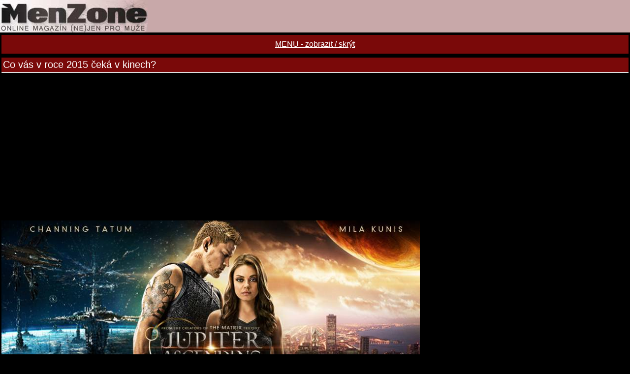

--- FILE ---
content_type: text/html; charset=utf-8
request_url: https://www.menzone.cz/co-vas-v-roce-2015-ceka-v-kinech-1531/2/?do=mobile
body_size: 6116
content:
<!-- ?xml version="1.0" encoding="utf-8"? --> <!DOCTYPE html>
<html xmlns:fb="https://www.facebook.com/2008/fbml">
<head>
<meta http-equiv="Content-Type" content="text/html; charset=utf-8">
<title>Co vás v roce 2015 čeká v kinech? | MENZONE</title>
<link rel="shortcut icon" href="https://www.menzone.cz/favicon.ico">
<meta name="keywords" content="MENZONE, ">
<meta name="description" content="MENZONE - 
	Star Wars nebo pokračování komiksových Avengers - takové a další kino… - 
	Star Wars nebo pokračování…">
<meta name="author" content="MENZONE">
<meta name="robots" content="index,follow">
<meta property="og:title" content="Co vás v roce 2015 čeká v kinech?">
<meta property="og:type" content="article">
<meta property="og:site_name" content="MENZONE">
<meta property="og:image" content="https://www.menzone.cz/uploads/images/1531/thumb/003323-1531.jpg">
<link rel="stylesheet" type="text/css" href="https://www.menzone.cz/temp/cssloader-56585e1f5dc4.css?1657631723">
<script type="text/javascript" src="https://www.menzone.cz/temp/jsloader-c4c023ef80eb.js?1657632479"></script>

<!-- Google tag (gtag.js) -->
<script async src="https://www.googletagmanager.com/gtag/js?id=G-Z56QM9KQZY"></script>
<script>
  window.dataLayer = window.dataLayer || [];
  function gtag(){ dataLayer.push(arguments);}
  gtag('js', new Date());

  gtag('config', 'G-Z56QM9KQZY');
</script>
<script async src="//pagead2.googlesyndication.com/pagead/js/adsbygoogle.js"></script>
<script>
    (adsbygoogle = window.adsbygoogle || []).push({
        google_ad_client: "ca-pub-2046812777327504",
        enable_page_level_ads: true
    });
</script></head>

<body>	
		
	  
  	<div id="container">
   		
   		<div id="logo">
        	<a href="https://www.menzone.cz/">MENZONE online magazín (ne)jen pro muže<span></span></a>
      	</div>
   		
  
    	<div id="header"></div>
    	
    	<p class="show_navigation">
			<a href="#" onclick="javascript:$('#ul_menu').toggle('blind'); return false;">MENU - zobrazit / skrýt</a>
		</p>
    	
    	<div id="ul_menu">   


<div class="box">
<ul class="menu">
  
  	
  	
    					
          			
          					
		      						
          <li>
          <a href="https://www.menzone.cz/" title="Online magazín (ne) jen pro muže - úvodní stránka" >Úvodní stránka</a>          	
  
  	
  	
    					
            </li>
          			
          					
		      						
          <li>
          <a href="https://www.menzone.cz/auto-moto-154/" title="Auto Moto" >Auto Moto</a>          	
  
  	
  	
    					
            </li>
          			
          					
		      						
          <li>
          <a href="https://www.menzone.cz/osobnosti-1041/" title="Muž měsíce" >Muž měsíce</a>          	
  
  	
  	
    					
            </li>
          			
          					
		      						
          <li>
          <a href="https://www.menzone.cz/vztahy-155/" title="Vztahy" >Vztahy</a>          	
  
  	
  	
    					
            </li>
          			
          					
		      						
          <li>
          <a href="https://www.menzone.cz/showbyznys-1027/" title="Showbyznys" >Showbyznys</a>          	
  
  	
  	
    					
            </li>
          			
          					
		      						
          <li>
          <a href="https://www.menzone.cz/zdravi-a-zivotni-styl-1029/" title="Zdraví a životní styl" >Zdraví a životní styl</a>          	
  
  	
  	
    					
            </li>
          			
          					
		      						
          <li>
          <a href="https://www.menzone.cz/sport-1030/" title="Sport" >Sport</a>          	
  
  	
  	
    					
            </li>
          			
          					
		      						
          <li>
          <a href="https://www.menzone.cz/penize-a-prace-159/" title="Peníze a práce" >Peníze a práce</a>          	
  
  	
  	
    					
            </li>
          			
          					
		      						
          <li>
          <a href="https://www.menzone.cz/hracky-pro-muze-1028/" title="Hračky pro muže" >Hračky pro muže</a>          	
  
  	
  	
    					
            </li>
          			
          					
		      						
          <li>
          <a href="https://www.menzone.cz/video-173/" title="Video" >Video</a>          	
      </li>
  
	  

  
  


</ul>
</div>


    	</div>
    	
    <div id="wrapper">

      <div id="content-wrapper">
       
        
          <div id="content" >
          	<div id="content-inner">
<div id="snippet--flash"></div>                                  

	
	
	<![if !(IE 6)]>
	
		
	<![endif]>
	
	
	
	
	<h1>Co vás v roce 2015 čeká v kinech?</h1>
	<hr>
  
    
  
		<div class="perex_img left center">			
	 			
	 			
	 			 			
	        <a  href="#main_image"
	        	title="Co vás v roce 2015 čeká v kinech?">	 			 		 			 			 			
	 			<img src="/uploads/images/1531/large/003323-1531.jpg" 
	 				alt="Co vás v roce 2015 čeká v kinech?"
	 				title="Co vás v roce 2015 čeká v kinech?">	
	 		</a>	 		
	 		<br>	 			 		
	 			
	 			
	 				        
			
	   	</div> 
  
  
  	<div class="detail_text" id="content_detail_perex">
    	<p style="text-align: justify;">
	Star Wars nebo pokračování komiksových Avengers - takové a další kino návnady slibuje program pro rok 2015. Co dalšího vás v&nbsp;něm nemine dál?</p>

  	</div>
  	
            <div class="cleaner"></div>

            <div id="leaderboard_article">


                            <!-- Reklamní systém Adwave - menzone.cz - mobilreklama-->
                            <script type="text/javascript" src="https://www.adwave.cz/get-js.php?id=244"></script><noscript><a href="https://www.adwave.cz/" title="Reklamní systém Adwave">Reklamní systém Adwave</a> - pro zobrazení aktivujte javascript ve Vašem prohlížeči.</noscript>



            </div>
		
	
  	<div class="cleaner"></div>
    
  	<div class="detail_text" id="content_detail_text">
    	<h2 style="text-align: justify;">
	Jupiter vychází (5. února 2015)</h2>
<p style="text-align: justify;">
	Wachowští už nejsou dva bratři, ale bratr a sestra. A po dvou letech se Andy a Lana opět hlásí o slovo s&nbsp;novým sci-fi Jupiter vychází. Bude to určitě znovu stát za to!</p>
<p style="text-align: center;">
	<span class="nahled" style=" 1 width:270px"><a href="#main_image" ><img alt="" src="https://www.menzone.cz/uploads/images/1531/large/003323-1531.jpg" style="width: 250px;" /></a></span></p>
<h2 style="text-align: justify;">
	Americký sniper (26. února 2015)</h2>
<p style="text-align: justify;">
	Za svého působení v&nbsp;americké armádě si na své konto připsal až sto šedesát mrtvých. Nakonec ale sám zemřel pod kulkou bývalého vojáka. Řeč je americkém odstřelovači Chrisu Kyleovi. Právě jeho příběh se díky Clintu Eastwoodovi dostane příští rok také na velké plátno, a to s&nbsp;Bradley Cooperem v&nbsp;hlavní roli.</p>
<p style="text-align: center;">
	<span class="nahled" style=" 1 width:270px"><a href="#main_image" ><img alt="" src="https://www.menzone.cz/uploads/images/1531/large/003324-1531.jpg" style="width: 250px;" /></a></span></p>
<h2 style="text-align: justify;">
	Rychle a zběsile 7 (2. dubna 2015)</h2>
<p style="text-align: justify;">
	Natáčení sedmého dílu Rychle a zběsile poznamenala tragická smrt hlavního představitele Paula Walkera. Před kamerou ho nakonec zastoupili jeho dva bratři, kterým tvůrci k&nbsp;co nejdokonalejší podobě s Paulem dopomohli počítačovou úpravou. Sami jsme zvědaví, jak to všechno nakonec bude vypadat!</p>
<p style="text-align: center;">
	<span class="nahled" style=" 1 width:270px"><a href="#main_image" ><img alt="" src="https://www.menzone.cz/uploads/images/1531/large/003325-1531.jpg" style="width: 250px;" /></a></span></p>
<h2 style="text-align: justify;">
	Avengers: Age Of Ultron (30. dubna 2015)</h2>
<p style="text-align: justify;">
	Marvelovská týmovka Avengers trhala v&nbsp;roce 2012 tržební rekordy. Nebyl tedy důvod partu superhrdinů nepřivést před kameru i podruhé. A to ještě s&nbsp;nabitějším obsazením!</p>
<p style="text-align: center;">
	<span class="nahled" style=" 1 width:270px"><a href="#main_image" ><img alt="" src="https://www.menzone.cz/uploads/images/1531/large/003326-1531.jpg" style="width: 250px;" /></a></span></p>
<h2 style="text-align: justify;">
	Honba za zítřkem (21. května 2015)</h2>
<p style="text-align: justify;">
	Brad Bird není jenom tvůrce úspěšných animovaných filmů. Po poslední Mission: Impossible se mu zalíbilo také teritorium hraných snímků, které znovu navštíví v&nbsp;roce 2015. Cílovou destinací je tajemná Země zítřka a průvodce vám bude dělat George Clooney a Britt Robertson.</p>
<p style="text-align: center;">
	<span class="nahled" style=" 1 width:270px"><a href="#main_image" ><img alt="" src="https://www.menzone.cz/uploads/images/1531/large/003327-1531.jpg" style="width: 250px;" /></a></span></p>
<h2 style="text-align: justify;">
	Jurský svět (11. června 2015)</h2>
<p style="text-align: justify;">
	Loni filmaři znovu oživili obří Godzilu, letos to budou ještěři z&nbsp;Jurského parku. Podaří se Jurskému světu aspoň trochu přiblížit slávě Spielbergovu originálu? Nechme se překvapit.</p>
<p style="text-align: center;">
	<span class="nahled" style=" 1 width:270px"><a href="#main_image" ><img alt="" src="https://www.menzone.cz/uploads/images/1531/large/003328-1531.jpg" style="width: 250px;" /></a></span></p>
<h2 style="text-align: justify;">
	Ant-Man (16. července 2015)</h2>
<p style="text-align: justify;">
	Studio Marvel nám udělalo bohatý program na několik roků dopředu. V&nbsp;roce 2015 nás kupříkladu čeká zbrusu nový hrdina, mravenčí Ant-Man s&nbsp;tváří Paula Rudda.</p>
<p style="text-align: center;">
	<span class="nahled" style=" 1 width:270px"><a href="#main_image" ><img alt="" src="https://www.menzone.cz/uploads/images/1531/large/003329-1531.jpg" style="width: 250px;" /></a></span></p>
<h2 style="text-align: justify;">
	Crimson Peak (15. října 2015)</h2>
<p style="text-align: justify;">
	K&nbsp;velkým režijním jménům, která se v&nbsp;následujících dvanácti měsících předvedou s&nbsp;novými kusy patří také původem mexický tvůrce Guillermo del Toro. Po Pacifik Rim z&nbsp;roku 2013 to tentokrát bude horor Crimson Peak.</p>
<p style="text-align: center;">
	<span class="nahled" style=" 1 width:270px"><a href="#main_image" ><img alt="" src="https://www.menzone.cz/uploads/images/1531/large/003330-1531.jpg" style="width: 250px;" /></a></span></p>
<h2 style="text-align: justify;">
	Star Wars: Síla se probouzí (17. prosince 2015)</h2>
<p style="text-align: justify;">
	A jedna z&nbsp;největších filmových lahůdek je připravena na úplný závěr roku. Sen mnoha fanoušků se splnil a Star Wars se skutečně opět objeví na plátnech kin. A přislíbena jsou hned další dvě pokračování!</p>
<p style="text-align: center;">
	<span class="nahled" style=" 1 width:270px"><a href="#main_image" ><img alt="" src="https://www.menzone.cz/uploads/images/1531/large/003332-1531.jpg" style="width: 250px;" /></a></span></p>
<h2 style="text-align: justify;">
	Mission: Impossible 5 (25. prosince 2015)</h2>
<p style="text-align: justify;">
	Další mise nemožná? Nikoliv mise nemožná! V&nbsp;roce 2015 si ji budete moci dát hned na Boží hod. A další účast Toma Cruise je samozřejmostí!</p>
<p style="text-align: center;">
	<span class="nahled" style=" 1 width:270px"><a href="#main_image" ><img alt="" src="https://www.menzone.cz/uploads/images/1531/large/003331-1531.jpg" style="width: 250px;" /></a></span></p>
<p>
	<span style="font-size:10px;"><em>Zdroj foto:</em> facebook.com</span></p>

        
        <em class="fb">
                <a href="https://www.facebook.com/menzone.cz" target="_blank">Přidejte si nás na Facebook</a>
                a dozvíte se včas novinky, aktuality a rady!
            </em>
        
  	</div>
    
  		<hr>		
		<div class="detail_text">
    		autor:
           redakce Menzone.cz
       
  		</div> 	 	
  		<hr>
	
	

      		

	
	
			
		

		
                		
		
		
		<div class="cleaner"></div>
		
		
    		
    		      		
	
	
		
				
			
 	<div class="cleaner"></div>   


	
	
	

	
	
	
	
	
  	

  	
 
  		<a name="main_image"></a>
  		
 	
 	
 	
 	
 	
	  		<div class="main_image">
			
				<a href="/co-vas-v-roce-2015-ceka-v-kinech-1531/1#main_image" class="prew_arrow"></a>
				<a href="/co-vas-v-roce-2015-ceka-v-kinech-1531/3#main_image" class="next_arrow"></a>	
				
			
		    	<a href="/co-vas-v-roce-2015-ceka-v-kinech-1531/3#main_image" title="Co vás v roce 2015 čeká v kinech?">
		        	<img src="/uploads/images/1531/large/003325-1531.jpg" title="Co vás v roce 2015 čeká v kinech?" alt="Co vás v roce 2015 čeká v kinech?" 
	
	
	
		        		width="300"
		        		 
		        	
		        	>
		        	
		        	
		   		</a>
		   		
		   		
		   		
		   		
		   		
	   				<a href="/uploads/images/1531/large/003325-1531.jpg" title="Co vás v roce 2015 čeká v kinech?">Plná velikost obrázku</a>
					
					
			</div>
	
	
	      <div class="nahled-horizontal">
	      	
	              
	              
	              <div class="nahled">
	                  <a href="/co-vas-v-roce-2015-ceka-v-kinech-1531/#main_image"  
	                  	title="Co vás v roce 2015 čeká v kinech?">
	                    <img src="/uploads/images/1531/thumb/003323-1531.jpg" 
	                    title="Co vás v roce 2015 čeká v kinech?" 
	                    alt="Co vás v roce 2015 čeká v kinech?"
	                    width="162">
	                  </a>
                          <br>
	              </div>
	                          
	              
	              
	              <div class="nahled">
	                  <a href="/co-vas-v-roce-2015-ceka-v-kinech-1531/1/#main_image"  
	                  	title="Co vás v roce 2015 čeká v kinech?">
	                    <img src="/uploads/images/1531/thumb/003324-1531.jpg" 
	                    title="Co vás v roce 2015 čeká v kinech?" 
	                    alt="Co vás v roce 2015 čeká v kinech?"
	                    width="162">
	                  </a>
                          <br>
	              </div>
	                          
	              
	              
	              <div class="nahled">
	                  <a href="/co-vas-v-roce-2015-ceka-v-kinech-1531/2/#main_image"  
	                  	title="Co vás v roce 2015 čeká v kinech?">
	                    <img src="/uploads/images/1531/thumb/003325-1531.jpg" 
	                    title="Co vás v roce 2015 čeká v kinech?" 
	                    alt="Co vás v roce 2015 čeká v kinech?"
	                    width="162">
	                  </a>
                          <br>
	              </div>
	                          
	              
	              
	              <div class="nahled">
	                  <a href="/co-vas-v-roce-2015-ceka-v-kinech-1531/3/#main_image"  
	                  	title="Co vás v roce 2015 čeká v kinech?">
	                    <img src="/uploads/images/1531/thumb/003326-1531.jpg" 
	                    title="Co vás v roce 2015 čeká v kinech?" 
	                    alt="Co vás v roce 2015 čeká v kinech?"
	                    width="162">
	                  </a>
                          <br>
	              </div>
	                          
	              
	              
	              <div class="nahled">
	                  <a href="/co-vas-v-roce-2015-ceka-v-kinech-1531/4/#main_image"  
	                  	title="Co vás v roce 2015 čeká v kinech?">
	                    <img src="/uploads/images/1531/thumb/003327-1531.jpg" 
	                    title="Co vás v roce 2015 čeká v kinech?" 
	                    alt="Co vás v roce 2015 čeká v kinech?"
	                    width="162">
	                  </a>
                          <br>
	              </div>
	                          
	              
	              
	              <div class="nahled">
	                  <a href="/co-vas-v-roce-2015-ceka-v-kinech-1531/5/#main_image"  
	                  	title="Co vás v roce 2015 čeká v kinech?">
	                    <img src="/uploads/images/1531/thumb/003328-1531.jpg" 
	                    title="Co vás v roce 2015 čeká v kinech?" 
	                    alt="Co vás v roce 2015 čeká v kinech?"
	                    width="162">
	                  </a>
                          <br>
	              </div>
	                          
	              
	              
	              <div class="nahled">
	                  <a href="/co-vas-v-roce-2015-ceka-v-kinech-1531/6/#main_image"  
	                  	title="Co vás v roce 2015 čeká v kinech?">
	                    <img src="/uploads/images/1531/thumb/003329-1531.jpg" 
	                    title="Co vás v roce 2015 čeká v kinech?" 
	                    alt="Co vás v roce 2015 čeká v kinech?"
	                    width="162">
	                  </a>
                          <br>
	              </div>
	                          
	              
	              
	              <div class="nahled">
	                  <a href="/co-vas-v-roce-2015-ceka-v-kinech-1531/7/#main_image"  
	                  	title="Co vás v roce 2015 čeká v kinech?">
	                    <img src="/uploads/images/1531/thumb/003330-1531.jpg" 
	                    title="Co vás v roce 2015 čeká v kinech?" 
	                    alt="Co vás v roce 2015 čeká v kinech?"
	                    width="162">
	                  </a>
                          <br>
	              </div>
	                          
	              
	              
	              <div class="nahled">
	                  <a href="/co-vas-v-roce-2015-ceka-v-kinech-1531/8/#main_image"  
	                  	title="Co vás v roce 2015 čeká v kinech?">
	                    <img src="/uploads/images/1531/thumb/003331-1531.jpg" 
	                    title="Co vás v roce 2015 čeká v kinech?" 
	                    alt="Co vás v roce 2015 čeká v kinech?"
	                    width="162">
	                  </a>
                          <br>
	              </div>
	                          
	              
	              
	              <div class="nahled">
	                  <a href="/co-vas-v-roce-2015-ceka-v-kinech-1531/9/#main_image"  
	                  	title="Co vás v roce 2015 čeká v kinech?">
	                    <img src="/uploads/images/1531/thumb/003332-1531.jpg" 
	                    title="Co vás v roce 2015 čeká v kinech?" 
	                    alt="Co vás v roce 2015 čeká v kinech?"
	                    width="162">
	                  </a>
                          <br>
	              </div>
	                          
	            
	            <div class="cleaner"></div>      
	      </div>
  	
  	
  	
 	
	 
	  	<div class="cleaner"></div>
	  	
	  		  	
	  	<hr class="line">
	  	


	
	
	
	
	
  	
  	
              <div id="menu15">
    
      <p class="cleaner"></p>
  </div>

	
            
	
             </div>
          </div><!-- content end -->
        
        <div id="right-stripe">      
           <div class="novinky">         	
          		<img src="/images/web/icon-rss.jpg" alt="" title="">         	       	         	
          	 	<h2> ODKAZY</h2>
          </div>
          
          <div id="fb-icons">
           <a href="https://www.facebook.com/menzone.cz"><img src="https://www.menzone.cz/images/web/service-icons/icon-fb.png" alt="facebook" title="facebook"></a>
           <a href="https://www.menzone.cz/rss"><img src="https://www.menzone.cz/images/web/service-icons/icon-rss.png" alt="menzone - rss" title="menzone - rss"></a>
          </div>
          
          
      	
 			<p id="newletter">
          		<a href="/registrace/">
          			<img src="https://www.menzone.cz/images/web/btn-newsletter2.png" alt="nenechte si ujít - aktuální info z Menzone do mailu" title="nenechte si ujít - aktuální info z Menzone do mailu">
          		</a>
          	</p>

        
          <div class="box">
                             
           <div class="novinky margintop" >         	
          	<img src="/images/web/icon-main-menu.jpg" alt="" title="">         	       	         	
          	 <h2> HOT 10</h2>
       	</div>
     
       		
       		 		
     	 <ul class="menu menu_right">          		
       		<li>	
              	<a href="/trapi-vas-podzimni-depka-tak-s-ni-radeji-zatocte-1946/" title="Trápí vás podzimní deprese? Tak s ní raději zatočte">Trápí vás podzimní deprese? Tak s ní raději zatočte</a>
          	</li><li>	
              	<a href="/cool-rodicovstvi-nebo-navrat-do-detstvi-2829/" title="Cool rodičovství nebo návrat do dětství?">Cool rodičovství nebo návrat do dětství?</a>
          	</li><li>	
              	<a href="/jak-na-peceni-dokonale-vanocky-2827/" title="Jak na pečení dokonalé vánočky?">Jak na pečení dokonalé vánočky?</a>
          	</li><li>	
              	<a href="/tipy-jak-zateplit-stary-dum-nebo-byt-a-usetrit-2826/" title="Tipy, jak zateplit starý dům nebo byt a ušetřit!">Tipy, jak zateplit starý dům nebo byt a ušetřit!</a>
          	</li><li>	
              	<a href="/bolestivy-rozchod-muze-s-vasim-telem-pekne-zamavat-2533/" title="Bolestivý rozchod může s vaším tělem pěkně zamávat">Bolestivý rozchod může s vaším tělem pěkně zamávat</a>
          	</li><li>	
              	<a href="/nakup-nove-nebo-repasovane-multifunkcni-tiskarny-2820/" title="Nákup nové nebo repasované multifunkční tiskárny?">Nákup nové nebo repasované multifunkční tiskárny?</a>
          	</li><li>	
              	<a href="/hledate-zajimavou-praci-a-nestydite-se-muzete-uklizet-nahaty-2607/" title="Hledáte zajímavou práci a nestydíte se? Můžete uklízet nahatý">Hledáte zajímavou práci a nestydíte se? Můžete uklízet nahatý</a>
          	</li><li>	
              	<a href="/video-pouzivat-ke-strihani-vlasu-nuzky-nuda-zkuste-ohen-2374/" title="VIDEO: Používat ke stříhání vlasů nůžky? Nuda, zkuste oheň">VIDEO: Používat ke stříhání vlasů nůžky? Nuda, zkuste oheň</a>
          	</li><li>	
              	<a href="/5-pripojisteni-k-povinnemu-ruceni-ktera-se-rozhodne-vyplati-sjednat-2344/" title="5 připojištění k povinnému ručení, která se rozhodně vyplatí sjednat">5 připojištění k povinnému ručení, která se rozhodně vyplatí sjednat</a>
          	</li><li>	
              	<a href="/6-erotickych-pomucek-pro-muze-aneb-kdyz-panicka-neni-doma-2338/" title="6 erotických pomůcek pro muže aneb když panička není doma">6 erotických pomůcek pro muže aneb když panička není doma</a>
          	</li>
       	</ul>
			
				
          
          </div>
          
          <div class="novinky">         	
          		<img src="/images/web/icon-main-menu.jpg" alt="" title="">         	       	         	
          	 	<h2> Tagy</h2>
          </div>
          
          <span class="tags">
          	<ul>
              		<li><a style="font-size: 11" href="/tagy/penize/">peníze</a></li>
              		<li><a style="font-size: 14px" href="/tagy/cestovani/">cestování</a></li>
              		<li><a style="font-size: 22" href="/tagy/celebrity/">celebrity</a></li>
              		<li><a style="font-size: 22" href="/tagy/luxus/">luxus</a></li>
              		<li><a style="font-size: 12px" href="/tagy/koktejl/">koktejl</a></li>
              		<li><a style="font-size: 11" href="/tagy/adrenalin/">adrenalin</a></li>
              		<li><a style="font-size: 22" href="/tagy/romantika/">romantika</a></li>
              		<li><a style="font-size: 20px" href="/tagy/rekordy/">rekordy</a></li>
              		<li><a style="font-size: 12px" href="/tagy/zavody/">závody</a></li>
              		<li><a style="font-size: 11" href="/tagy/sporeni/">spoření</a></li>
              		<li><a style="font-size: 22" href="/tagy/super-sport/">super sport</a></li>
              		<li><a style="font-size: 16px" href="/tagy/alkohol/">alkohol</a></li>
              		<li><a style="font-size: 22" href="/tagy/rande/">rande</a></li>
              		<li><a style="font-size: 11" href="/tagy/hygiena/">hygiena</a></li>
              		<li><a style="font-size: 11" href="/tagy/film/">film</a></li>
              		<li><a style="font-size: 22" href="/tagy/zabava/">zábava</a></li>
              		<li><a style="font-size: 11" href="/tagy/nemoci/">nemoci</a></li>
              		<li><a style="font-size: 22" href="/tagy/zajimavosti/">zajímavosti</a></li>
              		<li><a style="font-size: 12px" href="/tagy/gastronomie/">gastronomie</a></li>
              		<li><a style="font-size: 20px" href="/tagy/modelky/">modelky</a></li>
         	</ul>
          </span>
          
          <div class="box-footer"></div>
        </div><!-- right-stripe end -->
      </div><!-- content-wraper end -->

      
    <span class="footer">© MENZONE | vyrobil <a href="https://www.inet-servis.cz/">INET-SERVIS.CZ</a>
   
    
    
  </div><!-- container end -->
  
      
	<p class="mobile">
    	<a href="/co-vas-v-roce-2015-ceka-v-kinech-1531/2/?do=noMobile">ZOBRAZIT KLASICKY</a> | <a href="/co-vas-v-roce-2015-ceka-v-kinech-1531/2/?do=mobile">MOBILNÍ VERZE</a> 
  	</p>
     
     <span class="back">
	</span>
     
     
     
	<script type="text/javascript">
	<!--
		document.write('<img src="https://toplist.cz/dot.asp?id=453113&amp;http='+escape(document.referrer)+'&amp;t='+escape(document.title)+
	'&amp;wi='+escape(window.screen.width)+'&amp;he='+escape(window.screen.height)+'&amp;cd='+escape(window.screen.colorDepth)+'" width="1" height="1" border=0 alt="TOPlist" />'); 
//--></script>





                 
</body>
</html>
 


--- FILE ---
content_type: text/html; charset=utf-8
request_url: https://www.google.com/recaptcha/api2/aframe
body_size: 263
content:
<!DOCTYPE HTML><html><head><meta http-equiv="content-type" content="text/html; charset=UTF-8"></head><body><script nonce="eZeIfbdaxsfn7TN-ncI_vg">/** Anti-fraud and anti-abuse applications only. See google.com/recaptcha */ try{var clients={'sodar':'https://pagead2.googlesyndication.com/pagead/sodar?'};window.addEventListener("message",function(a){try{if(a.source===window.parent){var b=JSON.parse(a.data);var c=clients[b['id']];if(c){var d=document.createElement('img');d.src=c+b['params']+'&rc='+(localStorage.getItem("rc::a")?sessionStorage.getItem("rc::b"):"");window.document.body.appendChild(d);sessionStorage.setItem("rc::e",parseInt(sessionStorage.getItem("rc::e")||0)+1);localStorage.setItem("rc::h",'1769008727589');}}}catch(b){}});window.parent.postMessage("_grecaptcha_ready", "*");}catch(b){}</script></body></html>

--- FILE ---
content_type: text/css
request_url: https://www.menzone.cz/temp/cssloader-56585e1f5dc4.css?1657631723
body_size: 1912
content:
*{
	margin: 0;
	padding: 0;
}

body{
	background: black;
	font-family:  Tahoma, Verdana, "Trebuchet MS", Helvetica, Arial,Sans-serif ;
}

h1{
	background: #7a0909;
	color: white;
	padding: 3px;
	font-size: 20px;
	font-weight: normal;
}

h1 a{
	color: white;
	font-size: 80%;
	
}

h2{
	background: #226071;
	padding: 2px;
	clear: both;
	font-weight: normal;
	font-size: 17px;
}

h2 a{
	color: #e7f3f6;
	font-size: 90%;
}

ul{
	list-style-type: none;
}

.novinky h2{
	clear: none;
}

#ul_menu{
	display: none;
}

.show_navigation a{
	display: block;
	padding: 10px 0;
	text-align: center;
	background: #7a0909;
	margin: 5px 3px;
	color: white;
}


.back a{
	color: white;
}

a{
	color: #6DD0ED;
}


.mobile_view{
	width: 100%;
	margin: 10px;
	text-align: center;
	
}

.mobile_view a{
	font-weight: bold;
	
}

#header {
  	background: #c8a8a9 url('https://www.menzone.cz/css/../images/web/mobile/bg-header.jpg') 0 0 no-repeat; 
  	width: 100%;
  	height: 66px;  
}


#logo a{
	position: absolute;top:0;left:0;
	width: 100%;
  	height: 66px; 
 	display: block;
	cursor: pointer;
	text-indent: -1000px;
}

#h1_default{
	position: absolute;
	text-indent: -1000px;
}

ul.menu{ 
	background: black;
	padding-bottom: 5px;
}

ul.menu li{
	padding: 6px 0;
	width: 100%;
	text-align: center;
	background: #3e3434;
	margin-bottom: 5px;
}

ul.menu li a{
	font-size: 16px;
	color: white;
}

#full_banner, .full_banner_1{
	overflow: hidden;	
	width: 300px;
	margin: 5px auto;
}

#content{
	color:white;
	padding: 3px;
}


#content-inner h3{
	background: #ee8932;
	padding: 2px;
	color: white;
	font-size: 20px;
}

/*subarticle*/

.subarticle{
	background: black;
	color:white;
	margin-bottom: 15px;
}

.subarticle h2{
	padding: 4px;
}

.subarticle .a_image, .perex_img .a_image{
	float:left;
	margin-right: 5px;
	width: 130px;
}

.subarticle .a_image img, .perex_img .a_image img{
	width: 130px;
}


.subarticle .art_info_next, .art_info a{
	visibility: hidden;
}


.art_info{
	color: #666;
	font-size: 11px;
}



.novinky img{
	float: left;	
}

.novinky h2{
	color:white;
	background: #7a0909;
	line-height: 36px; 	
}


.tags li{
	background: #3e3434;
	color: white;
	padding: 5px 0;
	margin-bottom: 3px;
	width: 100%;
	text-align: center;
}


.tags li a{
	color:white;
}


.footer a, .footer{
	color: white;
}



/*  DETAIL  */

#fb_detail a{
	width: 292px;
	height: 66px;
	display: block;
}

#fb_detail{
	width: 292px;
	height: 66px;
	background: url('https://www.menzone.cz/css/../images/web/icon-fb-like.png') no-repeat;
}

.cleaner {clear: both; font-size: 1px; line-height: 1px; height: 1px; margin: 0px; padding: 0px;}

#newletter_detail a{
	width: 292px;
	height: 66px;
	display: block;
}

#newletter_detail{
	width: 284px;
	height: 66px;
	background: url('https://www.menzone.cz/css/../images/web/icon-nwsl.png') no-repeat;
}

#comment_icon{
	width: 183px;
	height: 40px;
	display: block;
	background: url('https://www.menzone.cz/css/../images/web/icon-add-comment.png') no-repeat;
	float: right;
}

#comment_icon a{
	width: 183px;
	height: 40px;
	display: block;
}

.labels_block a{
	color:white;
	font-size: 16px;
}

hr{
	clear: both;
}

.strankovani{
	clear: both;
}

.strankovani{
	font-size: 1.5em;
}
#tooltip {
	position: absolute;
	z-index: 3000;
	border: 1px solid #111;
	background-color: #eee;
	padding: 2px;	
	opacity: 0.95;
	font-size:0.8em;
	color: black;
}
#tooltip h3, #tooltip div { margin: 0; text-align:left;}

#tooltip span {text-align:left; font-weight:normal;}
.cookie-bar-wrapper {
    position: fixed; /* Stay in place */
    z-index: 1; /* Sit on top */
    left: 0;
    top: 0;
    width: 100%; /* Full width */
    height: 100%; /* Full height */
    overflow: auto; /* Enable scroll if needed */
    background-color: rgb(0, 0, 0); /* Fallback color */
    background-color: rgba(0, 0, 0, 0.5); /* Black w/ opacity */
    z-index: 9999998;
}

.cookie-bar {
    position: relative;
    margin: 15% auto 0 auto; /* 15% from the top and centered */
    color: #666;
    width: 450px;
    height: auto;
    text-align: left;
    line-height: 30px;
    background: #fafafa;
    border: 1px solid #999;
    -webkit-box-shadow: 0 0 8px 2px #444;
    box-shadow: 0 0 8px 2px #444;
    font-size: 16px;
    font-family: Arial, sans-serif;
    font-weight: normal;
    padding: 10px;
    z-index: 9999999;
}

.cookie-bar.detail {
    height: auto;
}
.cookie-bar form fieldset {
    border: none;
    margin: 0px 15px;
}

.cookie-bar p {
    line-height: 24px;
}
.cookie-bar .message {

}
.cookie-bar table {
    width: 100%;
}
.cookie-bar table th {
    display: none;
}
.cookie-bar .btn {
    cursor: pointer;
    line-height: 24px;
    font-size: 20px;
    font-weight: bold;
    border-width: 1px;
    border-style: solid;
    padding: 8px;
    margin-bottom: 16px;
}
.cookie-bar .btn-success {
    background-color: #64a820;
    border-color: #407110;
    color: white;
    width: 100%;
    margin-top: 15px;
}
.cookie-bar .btn-success:hover {
    background-color: #407110;
    border-color: #2c4d0b;
}
.cookie-bar .btn-info {
    background-color: #fff;
    border-color: #999;
    color: #999;
    width: 49.2%;
}
.cookie-bar .btn-info:hover {
    background-color: #f5f5f5;
}
.close-cb {
    border: none;
    color: #999;
    text-decoration: none;
    text-align: center;
    position: absolute;
    display: inline-block;
    right: 10px;
    top: 0;
    cursor: pointer;
    /*border-radius: 3px;
    box-shadow: inset 0 0 3px 0 rgba(0, 0, 0, 0.2);*/
    line-height: 30px;
    height: 30px;
    width: 30px;
    font-size: 16px;
    font-weight: bold;
}
.close-cb:hover {
    background: #999;
    text-decoration: none;
}

.checkbox-cb {
    display: none;
}
.checkbox-cb:checked + .cookie-bar {
    transform: translateY(-50px);
}

.cookie-bar a {
    color: #000;
    text-decoration: underline;
}

@media (max-width: 767px) {
    .cookie-bar {
        color: #222;
        font-size: 14px;
        width: 100%;
        height: auto;
        right: 0;
        bottom: 0;
    }
    .cookie-bar.detail {
        height: auto;
        min-height: 280px;
    }
}
